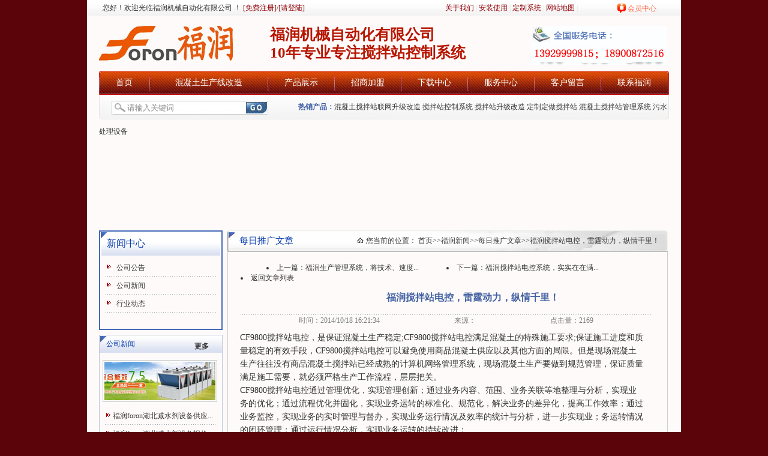

--- FILE ---
content_type: text/html; charset=utf-8
request_url: http://www.fsfurun.com/news/detail-50-438-.html
body_size: 5035
content:

<!DOCTYPE html PUBLIC "-//W3C//DTD XHTML 1.0 Transitional//EN" "http://www.w3.org/TR/xhtml1/DTD/xhtml1-transitional.dtd">
<html xmlns="http://www.w3.org/1999/xhtml">
<head>
    <meta http-equiv="Content-Type" content="text/html; charset=utf-8" />
    <title>
        福润搅拌站电控，雷霆动力，纵情千里！-每日推广文章-福润新闻-福润官网|减水剂设备|减水剂系统|减水剂全自动生产线系统|减水剂生产线|</title>
    <meta name="keywords" content="搅拌站电控,生产管理系统，搅拌站电控系统,铁路信息化拌合站管理系统,砼搅拌站控制系统" />
    <meta name="description" content="CF9800搅拌站电控，是保证混凝土生产稳定;CF9800搅拌站电控满足混凝土的特殊施工要求;保证施工进度和质量稳定的有效手段，CF9800搅拌站电控可以避免使用商品混凝土供应以及其他方面的局限。但是现场混凝土生产往往没有商品混凝土搅拌站已经成熟的计算机网络管理系统，现场混凝土生产要做到规范管理，保证质量满足施工需要，就必须严格生产工作流程，层层把关。" />
    <link href="/templates/furun/css/style.css" rel="stylesheet" type="text/css" />
    <link href="/templates/furun/css/all.css" rel="stylesheet" type="text/css" />
        <script src="/JS/jquery-1.3.2.js" type="text/javascript"></script>
    <script src="/JS/search.js" type="text/javascript"></script>
</head>
<body oncontextmenu="return false" onselectstart="return false" ondragstart="return false" onbeforecopy="return false" oncopy=document.selection.empty() onselect=document.selection.empty()>
<div id="qb">
    <!---------------------------------------------------头部---------------------------------------------------------->
    <div id="header">
<div class="top">
<div class="top1">
<div class="top1u">您好！欢迎光临福润机械自动化有限公司 ！<a href="/user/users.html"> [免费注册]</a>/<a href="/user/users.html">[请登陆]</a> <span><a href="/about/about-1.html">关于我们</a> | <a href="/video/video-1.html">安装使用</a> | <a href="/about/about-2.html">定制系统</a> | <a href="/about/about-5.html">网站地图</a> |</span></div>
<div class="top1i"><img src="/templates/furun/images/index_05.jpg" alt="" /> <a href="/user/users.html">会员中心</a></div>
</div>
</div>
<div class="logo">
<div class="logo1"><img src="/templates/furun/images/index_10.jpg" alt="" /></div>
<div class="logo2"><strong>福润机械自动化有限公司</strong><br />
<strong>10年专业专注搅拌站控制系统</strong></div>
<div class="logo3"><img src="/templates/furun/images/index_14.jpg" alt="" /></div>
</div>
<div class="by">
<div class="menu">
<ul>
    <li class="menu01"><a href="/index.html">首页</a></li>
    <li class="menu02"><a href="/fangan/fangan---.html">混凝土生产线改造</a></li>
    <li><a href="/product/list---.html">产品展示</a></li>
    <li><a href="/join/join-6.html">招商加盟</a></li>
    <li><a href="/files/files--.html">下载中心</a></li>
    <li><a href="/server/service-7.html">服务中心</a></li>
    <li><a href="/mess/list-.html">客户留言</a></li>
    <li><a href="/about/about-3.html">联系福润</a></li>
</ul>
</div>
<div class="so"><input type="text" value="请输入关键词" name="" class="text" id="txtSearch" /><span class="span"><input type="button" name="" class="button" id="btnSearch" /><span class="span"><strong>热销产品：</strong><script language="javascript" src="/api/TagsApp.ashx?isType=2&langId=1&isRe=1&top=8"></script></span></span></div>
</div>
</div>
<p>&nbsp;</p>
    <!---------------------------------------------------广告---------------------------------------------------------->
    <div id="banner3">
        <script src="/JS/banner_TopAd.js" type="text/javascript"></script></div>
    <!---------------------------------------------------内容区---------------------------------------------------------->
    <div id="newspage">
        <div class="news1">
            <div class="news1_list">
                <div class="news1_list1">
                    <span>新闻中心</span></div>
                <div class="news1_list2">
                     <ul>
                        <li class="li04"><a href="/news/list-2--.html">公司公告</a></li>
                        <li class="li04"><a href="/news/list-3--.html">公司新闻</a></li>
                        <li class="li04"><a href="/news/list-4--.html">行业动态</a></li>
                    </ul>
                </div>
            </div>
            <div class="newspage_top">
                <div class="newspage_top1">
                    <div class="newspage_top1i">
                        公司新闻</div>
                    <div class="newspage_top1v">
                        <a href="/news/list-3--.html"><strong>
                            更多</strong></a></div>
                </div>
                <div class="newspage_top2">
                    <img src="/templates/furun/images/index_37.jpg" />
                    <ul>
                         <li><a href="/news/detail-3-52901-.html">福润foron湖北减水剂设备供应...</a></li> <li><a href="/news/detail-3-52900-.html">福润foron湖北减水剂设备报价...</a></li> <li><a href="/news/detail-3-52880-.html">福润foron广东减水剂生产线控...</a></li> <li><a href="/news/detail-3-52874-.html">福润foron减水剂自动化生产控...</a></li> <li><a href="/news/detail-3-52853-.html">福润foron荆州生产减水剂设备...</a></li> <li><a href="/news/detail-3-52848-.html">福润foron聚羧酸生产设备，踏...</a></li> <li><a href="/news/detail-3-52838-.html">福润foron混凝土外加剂的复配...</a></li> <li><a href="/news/detail-3-52826-.html">福润foron咸宁减水剂集中配料...</a></li> <li><a href="/news/detail-3-52711-.html">foron减水剂配料系统，与世界...</a></li> 
                    </ul>
                </div>
            </div>
        </div>
        <div class="newspage2">
            <div class="newspage2_top">
                <span class="span2">每日推广文章</span><span class="span3">您当前的位置：
                <!--<a href="index.html">首页</a>_<a href="news.html">新闻中心</a>_<a href="news.html">公司新闻</a>-->
                <a href="/index.html" title="HOME">首页</a>&gt;&gt;<a href="/news/list-1--.html" title="福润新闻">福润新闻</a>&gt;&gt;<a href="/news/list-50--.html"  title="每日推广文章">每日推广文章</a>&gt;&gt;福润搅拌站电控，雷霆动力，纵情千里！
                 </span></div>
            <div class="newspage2_text">
                <div class="newspage2_text1">
                <div class="preandnext"><li class='nextn'>上一篇：<a href="/news/detail-50-439-.html" title="福润生产管理系统，将技术、速度和豪华融为一体">福润生产管理系统，将技术、速度...</a></li><li class='lastn'>下一篇：<a href="/news/detail-50-437-.html" title="福润搅拌站电控系统，实实在在满足您！">福润搅拌站电控系统，实实在在满...</a></li><li class='nextw'><a href="/news/list-50--.html" >返回文章列表</a></li></div>
                    <strong>福润搅拌站电控，雷霆动力，纵情千里！</strong><br />
                    <span>时间：2014/10/18 16:21:34</span> <span>来源：</span> <span class="span4">点击量：2169</span></div>
                <div class="newspage2_text2">
                     <p>CF9800搅拌站电控，是保证混凝土生产稳定;CF9800搅拌站电控满足混凝土的特殊施工要求;保证施工进度和质量稳定的有效手段，CF9800搅拌站电控可以避免使用商品混凝土供应以及其他方面的局限。但是现场混凝土生产往往没有商品混凝土搅拌站已经成熟的计算机网络管理系统，现场混凝土生产要做到规范管理，保证质量满足施工需要，就必须严格生产工作流程，层层把关。</p>
<p>CF9800搅拌站电控通过管理优化，实现管理创新；通过业务内容、范围、业务关联等地整理与分析，实现业务的优化；通过流程优化并固化，实现业务运转的标准化、规范化，解决业务的差异化，提高工作效率；通过业务监控，实现业务的实时管理与督办，实现业务运行情况及效率的统计与分析，进一步实现业；务运转情况的闭环管理；通过运行情况分析，实现业务运转的持续改进；</p>
<p>CF9800搅拌站电控系统落差自动补偿，动态逐次逼近，脉冲精称方法保证配料精度和混凝土质量。 <br />
自动化程度高： <br />
CF9800搅拌站电控系统可对配料、称量、上料、供水、搅拌出料等工序实现自动化控制。同时还具有手动控制供自由选择。 <br />
精确的计量性能： <br />
不论是骨料、粉料和掺和料还是水的称量，均采用高精度的传感器，各称单独（累计）称量完全能保证准确的计量，且工作性能稳定。</p>
<p>&nbsp;&nbsp;&nbsp; 福润科技，为您定制！<br />
&nbsp;联系我吧：冼小姐：13686568431</p>
<p><br />
&nbsp;&nbsp; 　　&nbsp;&nbsp; <br />
2014.10.18xcj<br />
联系电话：13686568431</p>
                     <div class="preandnext"><li class='nextn'>上一篇：<a href="/news/detail-50-439-.html" title="福润生产管理系统，将技术、速度和豪华融为一体">福润生产管理系统，将技术、速度...</a></li><li class='lastn'>下一篇：<a href="/news/detail-50-437-.html" title="福润搅拌站电控系统，实实在在满足您！">福润搅拌站电控系统，实实在在满...</a></li><li class='nextw'><a href="/news/list-50--.html" >返回文章列表</a></li></div>
                     <div id="rele">
            <p>混凝土生产线改造相关文章↓</p>
            <ul>
            <li><a href="/news/detail-50-497-.html">混凝土配料控制器, 行业的领导者。</a></li><li><a href="/news/detail-50-247-.html">福润科技混凝土搅拌控制系统,以科技报国，以民族昌盛炎己任</a></li><li><a href="/news/detail-50-246-.html">福润科技混凝土生产系统,煮酒论英雄，福润赢天下</a></li><li><a href="/news/detail-50-244-.html">福润科技混凝土搅拌系统</a></li><li><a href="/news/detail-50-243-.html">福润科技混凝土生产管理系统，中文汉显，精密精准</a></li>
            </ul>
        </div>
                </div>
            </div>
            <div class="clear">
            </div>
        </div>
        <div class="clear"></div>
    </div>
    <!---------------------------------------------------底部---------------------------------------------------------->
    <div class="footer_z">
<div class="footer_m"><a href="/index.html">首页 </a>　|　<a href="/fangan/fangan---.html">混凝土生产线改造</a>　|　<a href="/product/list---.html">产品展示</a>　|　<a href="/join/join-6.html">招商加盟</a>　|　<a href="/files/files--.html">下载中心　</a>|　<a href="/server/service-7.html">服务中心</a>　|　<a href="/mess/list-.html">客户留言</a>　|　<a href="/about/about-3.html">联系福润</a></div>
<p style="text-align: center">&nbsp;</p>
<p style="text-align: center"><span style="font-size: larger;"><strong>十年专注减水剂生产设备、混凝土搅拌站生产制造，管理、控制技术&nbsp;</strong></span></p>
<p style="text-align: center"><span style="font-size: 14.4px;"><b>企业经营许可证：<a href="https://beian.miit.gov.cn/">粤ICP备11029372号</a></b></span></p>
<p style="text-align: center"><span style="font-size: larger;"><strong>Copyright 2011-2012 foron.cn All Rights Reserved</strong></span><span style="font-size: larger;"><strong><br />
</strong></span></p>
<p style="text-align: center"><span style="font-size: larger;"><strong>业务咨询电话：13929999815,15919087015,18900872516</strong></span>&nbsp;</p>
</div>
    </div>
	
    <script language="JavaScript" src="http://code.54kefu.net/kefu/js/199/753999.js" type="text/javascript" charset="utf-8"></script> 
</body>
</html>


--- FILE ---
content_type: text/css
request_url: http://www.fsfurun.com/templates/furun/css/style.css
body_size: 12930
content:
@charset "utf-8";
/* CSS Document */

/* ------------------首 页------------------ */
#banner{ width:951px; height:315px; margin:9px auto 0px;}

#all{ width:950px; height:806px; margin:14px auto 0px; display:inherit;}
.allt{ width:206px; float:left;}

.all1_top{ width:204px; height:471px; border:1px solid #d5a4a6; }
.all1_top1{ width:204px; height:29px; background:url(../images/index_bg.jpg) no-repeat; }
.all1_top1i{ width:48px; height:29px; float:left;line-height:29px; margin-left:11px; display:inline;color:#910107;font-family:"微软雅黑"; }
.all1_top1v{ width:41px; height:29px; float:right; line-height:29px;   margin-right:3px;}
.all1_top2{ width:191px;  margin:5px 0 0 5px; line-height:36px;}
.all1_top2 ul{ width:191px;  margin-top:8px;}
.all1_top2 li{ background:url(../images/index_x.jpg) no-repeat bottom;}
.all1_top2 a{ background:url(../images/index_48.jpg) no-repeat 6px 2px; padding-left:17px;}

.all1_xia{ width:204px; height:324px; border:1px solid #d5a4a6; margin-top:7px; }
.all1_xia1{ width:204px; height:29px; background:url(../images/index_bg.jpg) no-repeat; }
.all1_xia1i{ width:48px; height:29px; float:left;line-height:29px; margin-left:11px; display:inline;color:#910107;font-family:"微软雅黑"; }
.all1_xia1v{ width:41px; height:29px; float:right; line-height:29px;   margin-right:3px;}
.all1_xia2{ width:191px;  margin:5px 0 0 5px; line-height:30px;}
.all1_xia2 ul{ width:191px;  margin-top:8px;}
.all1_xia2 li{ background:url(../images/index_x.jpg) no-repeat bottom;}
.all1_xia2 a{ background:url(../images/index_48.jpg) no-repeat 6px 2px; padding-left:17px;}






.all2_topz{ width:730px; height:800px; float:left; border:3px solid #910107; margin-left:8px;}
.all2_topz1{ width:730px; height:55px;}
.all2_topz2{ width:730px;  margin-top:8px;}
.all2_topz2 li{ width:324px; line-height:42px; text-align:center; font-size:14px; font-weight:bold; float:left; margin-left:28px; display:inline;}
.all2_topz2 .img01{ margin-right:0px;}




.b{ width:950px; margin:10px auto 0px; height:495px;}
.bz{ width:204px; height:494px; border:1px solid #d5a4a6; float:left; }
.bzt{ width:204px; height:29px; background:url(../images/index_bg.jpg) no-repeat; }
.bzt_1i{ width:48px; height:29px; float:left;line-height:29px; margin-left:11px; display:inline;color:#910107;font-family:"微软雅黑"; }
.bzt_1v{ width:41px; height:29px; float:right; line-height:29px;   margin-right:3px;}
.bzx{ width:191px;  margin:5px 0 0 5px; line-height:30px;}
.bzx ul{ width:191px;  margin-top:0px;}
.bzx li{ background:url(../images/index_x.jpg) no-repeat bottom;}
.bzx a{ background:url(../images/index_48.jpg) no-repeat 6px 2px; padding-left:17px;}

.be{ width:521px; float:left; margin-left:8px;}
.bes{ width:519px; height:379px; border:1px solid #d5a4a6;}
.bes_top{ width:519px; height:29px; background:url(../images/index_13.jpg) no-repeat; }
.bes_1i{ width:48px; height:29px; float:left;line-height:29px; margin-left:11px; display:inline;color:#910107;font-family:"微软雅黑"; }
.bes_1v{ width:41px; height:29px; float:right; line-height:29px;   margin-right:3px;}
.bes_xia{ margin:8px 0 0 9px;}
.bex{ width:519px; height:106px; border:1px solid #d5a4a6; margin-top:6px;}
.bex_top{ width:519px; height:29px; background:url(../images/index_13.jpg) no-repeat; }
.bex_1i{ width:48px; height:29px; float:left;line-height:29px; margin-left:11px; display:inline;color:#910107;font-family:"微软雅黑"; }
.bex_1v{ width:41px; height:29px; float:right; line-height:29px;   margin-right:3px;}
.bex_xia{}
.bex_xia li{ width:240px; float:left; line-height:30px;background:url(../images/index_17.jpg) no-repeat bottom; margin-left:13px;}
.bex_xia a{ background:url(../images/index_48.jpg) no-repeat 6px 2px; padding-left:17px;}

.bs{ width:204px; height:494px; border:1px solid #d5a4a6; float:left; margin-left:8px;}
.bst{ width:204px; height:29px; background:url(../images/index_bg.jpg) no-repeat; }
.bst_1i{ width:48px; height:29px; float:left;line-height:29px; margin-left:11px; display:inline;color:#910107;font-family:"微软雅黑"; }
.bst_1v{ width:41px; height:29px; float:right; line-height:29px;   margin-right:3px;}
.bsx{ width:193px;  margin:5px 0 0 7px; line-height:22px;}
.bsx ul{ width:191px;  margin-top:0px;}
.bsx li{ background:url(../images/index_x.jpg) no-repeat bottom;}
.bsx a{ background:url(../images/index_48.jpg) no-repeat 6px 2px; padding-left:17px;}










.c{ width:950px; height:346px; margin:8px auto 0px;}
.cz{ width:204px; height:344px; border:1px solid #d5a4a6;margin-top:0px; padding-top:0px; float:left;}
.czt{ width:204px; height:29px; background:url(../images/index_bg.jpg) no-repeat;color:#910107;}
.czt_1i{ width:48px; height:29px; float:left;line-height:29px; margin-left:11px; display:inline; font-family:"微软雅黑"; }
.czt_1v{ width:41px; height:11px; float:right; margin-top:10px; margin-right:5px;}
.czx{ width:196px;  margin:10px 0 0 8px; line-height:30px;}
.czx ul{ width:196px;}
.czx li{ height:67px; width:96px; background:url(../images/index_x.jpg) no-repeat left bottom; margin-bottom:9px; float:left;}
.czx img{ margin-right:9px;}



.cy{ width:733px; height:343px; border:1px solid #d5a4a6; margin-top:0px; float:left; margin-left:8px;}
.cyt{ width:733px; height:29px; background:url(../images/p_14.jpg) no-repeat;}
.cyt_1t{ width:50px; font-family:"微软雅黑"; color:#910107; height:29px; line-height:29px; margin-left:11px; float:left;}
.cyt_1m{ width:41px; height:11px; float:right; margin-top:10px; margin-right:12px; display:inline;}

.cyx{ width:733px; height:314px;}
.cyx li{ width:325px; height:126px; float:left; display:inline;}
.cyx .text1{ margin:14px 0 0 29px; float:left; width:325px; height:126px;}
.cyx .text2{ margin:14px 0 0 31px; float:left; width:325px; height:126px;}
.cyx .textt{ width:324px; height:32px; background:url(../images/index_x1.jpg) no-repeat bottom; line-height:32px; color:#a10007;}
.cyx .textt strong{ background:url(../images/index_48.jpg) no-repeat 0px 12px; padding-left:10px; float:left;}
.cyx .textt span a{ font-family:"宋体"; font-size:12px; font-weight:lighter; float:right; color:#aeaeae; margin-right:6px;}
.cyx .textb{ width:325px; height:89px; margin-top:11px;}
.cyx .textbz{ width:89px; height:89px; float:left;}
.cyx .textby{ width:226px; height:89px; float:left; margin-left:10px; line-height:21px;}
.cyx .textby strong{ color:#93080f;}

#banner1{width:950px; height:79px; margin:8px auto 0px;}

#zt{ width:942px; height:378px; border:3px solid #910107; margin:10px auto 0px;}
.zti{ width:942px; height:36px; margin-top:5px; margin-left:6px;}
.ztx{ width:927px; height:320px; background:url(../images/index_11.jpg) no-repeat; margin:12px auto 0px;}
.ztx1{ width:296px; height:302px; float:left; margin:16px 0 0 9px; border-right:1px solid #d7d7d7; display:inline;}
.ztx1s{ width:277px; height:22px; }
.ztx1s span{ width:185px; background:url(../images/index_117.jpg) no-repeat 3px 3px; font-family:"微软雅黑"; padding-left:18px; float:left;}
.ztx1s a{ font-family:"宋体"; font-weight:lighter; font-size:12px; float:right; margin-top:6px; margin-right:1px; color:#939393;}

.ztx1x{ line-height:30px; width:277px; height:277px;}
.ztx1x strong{ color:#93080f;}
.ztx1x li{ background:url(../images/index_15.jpg) no-repeat bottom;}
.ztx2{ width:297px; height:302px; float:left; margin:16px 0 0 16px; border-right:1px solid #d7d7d7; display:inline;}
.ztx3{ width:277px; height:302px; float:left; margin:16px 0 0 16px;\display:inline;}







/* ------------------产品展示------------------ */
#banner3{ width:949px; height:153px; margin:9px auto 0px;}

#products{ width:950px; height:1126px; margin:8px auto 0px; display:inherit;}
.products1{ width:206px; height:781px; float:left;}

.products1_list{ width:202px; height:416px; border:2px solid #4469b8;}
.products1_list1{ width:191px; height:40px; background:url(../images/products_01.jpg) no-repeat; font-size:16px; color:#0036aa; font-family:"微软雅黑"; padding-left:11px; line-height:40px;}
.products1_list2{ width:202px; height:369px; margin-top:5px;}
.li04{ line-height:30px;background:url(../images/index_x.jpg) no-repeat bottom; }
.li04 a{  background:url(../images/index_48.jpg) no-repeat 11px 2px; padding-left:27px;}
.li04 a:hover{ color:#4367b4; font-weight:bold;}
.dl1{line-height:24px; background:none;}
.dl1 a{ background:none; padding-left:0px; }
.dl1 strong{ color:#4367b4; margin-left:22px;}
.dl1 a:hover{ color:#4367b4; font-weight:normal;}

.products1_top{ width:204px; height:316px; border:1px solid #bec6d9; margin-top:8px;}
.products1_top1{ width:204px; height:29px; background:url(../images/index_27.jpg) no-repeat; font-family:"微软雅黑"; color:#0036aa;}
.products1_top1i{ width:48px; height:29px; float:left;line-height:29px; margin-left:11px; display:inline;}
.products1_top1v{ width:41px; height:11px; float:right; margin-top:10px; margin-right:5px;}
.products1_top2{ width:191px; height:274px; margin:12px 0 0 5px; line-height:30px;}
.products1_top2 ul{ width:191px; height:200px; margin-top:8px;}
.products1_top2 li{ background:url(../images/index_x.jpg) no-repeat bottom;}
.products1_top2 a{ background:url(../images/index_48.jpg) no-repeat 6px 2px; padding-left:17px;}

.products1_xia{ width:204px; height:367px; border:1px solid #bec6d9;margin-top:8px; padding-top:0px;}
.products1_xia1{ width:204px; height:29px; background:url(../images/index_27.jpg) no-repeat; font-family:"微软雅黑"; color:#0036aa;}
.products1_xia1i{ width:48px; height:29px; float:left;line-height:29px; margin-left:11px; display:inline;}
.products1_xia1v{ width:41px; height:11px; float:right; margin-top:10px; margin-right:5px;}
.products1_xia2{ width:196px; height:323px; margin:15px 0 0 8px; line-height:30px;}
.products1_xia2 ul{ width:196px; height:323px;}
.products1_xia2 li{ height:67px; width:196px; background:url(../images/index_x.jpg) no-repeat left bottom; margin-bottom:12px;}
.products1_xia2 img{ margin-right:9px;}

.products2{ width:734px; height:1124px; float:left; margin-left:8px;}
.products2_top{ width:734px; height:35px; background:url(../images/products_02.jpg) no-repeat; line-height:35px;}
.products2_top .span2{ font-family:"微软雅黑"; font-size:15px; color:#0036aa; float:left; margin-left:20px;}
.products2_top .span3{ float:right; margin-right:14px; background:url(../images/product_07.jpg) no-repeat 0px 12px; padding-left:15px;}

.products2_text{ width:732px; height:1087px; border:1px solid #cecece; }
.products2_text1{width:697px; height:1005px;}
.products2_text ul{ width:697px; height:174px;  margin-top:25px; margin-left:16px;}
.products2_text .li02{ width:362px; height:175px; float:left; display:inline; background:url(../images/pro01.jpg) no-repeat bottom; margin-bottom:26px;}
.products2_text .li03{ width:334px; height:175px; float:left; display:inline; background:url(../images/pro02.jpg) no-repeat bottom; margin-bottom:26px;}
.products2_text .li02_left{ width:149px; height:146px; float:left;}
.products2_text .li02_right{ width:175px; height:146px; float:left; margin-left:9px; line-height:20px;}
.products2_text .li02_right strong{ line-height:30px; color:#4764a0;}
.products2_text .li02_right span a{ float:right; margin-top:5px;}
.products2_text .li02_right .sp { float:left;}
.products2_text .li02_right .sp a{ float:left;}


.products2_page{ width:470px; height:30px !important; background:#f6f6f6; border:1px solid #d3d3d3;  margin-left:16px;padding-left:223px; } 
.products2_page1{ width:121px; height:30px; float:left; line-height:30px;font-size:14px;}
.products2_page2{ width:90px; height:18px; float:left; margin-top:6px; }
.products2_page2 a{}







/* ------------------产品展示内页------------------ */
#productspage{ width:948px; margin:8px auto 0px;}
.productspage_top{ width:948px; height:35px; background:url(../images/products_page_03.jpg) no-repeat; line-height:35px;}
.productspage_top .span2{ font-family:"微软雅黑"; font-size:15px; color:#0036aa; float:left; margin-left:20px;}
.productspage_top .span3{ float:right; margin-right:14px; background:url(../images/product_07.jpg) no-repeat 0px 12px; padding-left:15px;}
.productspage_text{ width:946px; border:1px solid #cecece;}
.productspage_texts{ width:911px; height:655px; margin:22px 0 0 18px;}
.productspage_textsz{ width:655px; height:655px; float:left;}
.productspage_textsy{ width:220px; height:655px; float:left; margin-left:36px; background:#e2e8f6;}
.productspage_textsy1{ width:28px; height:32px; margin:8px 0 0 101px;}
.productspage_textsy2{ width:183px; height:583px; margin-left:20px;}
.productspage_textsy2 li{margin-bottom:11px;}
.productspage_textsy3{ width:29px; height:29px; margin:0px 0 0 97px;}

.productspage_textx{ width:905px; margin-left:18px;}
.productspage_textxs{ width:901px; height:34px; background:url(../images/products_page_26.jpg) bottom no-repeat; line-height:34px; color:#4060a1; padding:0 0 0 4px;}
.productspage_textxx{ width:892px; line-height:22px; margin:9px 0 0 2px;}







/* ------------------典型客户------------------ */
#kehu{ width:950px; height:650px; margin:8px auto 0px; display:inherit;}
.kehu1{ width:206px; height:646px; float:left;}

.kehu1_list{ width:202px; height:273px; border:2px solid #4469b8;}
.kehu1_list1{ width:191px; height:40px; background:url(../images/products_01.jpg) no-repeat; font-size:16px; color:#0036aa; font-family:"微软雅黑"; padding-left:11px; line-height:40px;}
.kehu1_list2{ width:202px; height:228px; margin-top:5px;}
.kehu1_list2 .li04{ line-height:30px;background:url(../images/index_x.jpg) no-repeat bottom; }
.kehu1_list2 .li04 a{  background:url(../images/index_48.jpg) no-repeat 11px 2px; padding-left:27px;}
.kehu1_list2 .li04 a:hover{ color:#4367b4; font-weight:bold;}

.kehu1_top{ width:204px; height:358px; border:1px solid #bec6d9; margin-top:8px;}
.kehu1_top1{ width:204px; height:29px; background:url(../images/index_27.jpg) no-repeat; font-family:"微软雅黑"; color:#0036aa;}
.kehu1_top1i{ width:48px; height:29px; float:left;line-height:29px; margin-left:11px; display:inline;}
.kehu1_top1v{ width:41px; height:11px; float:right; margin-top:10px; margin-right:5px;}
.kehu1_top2{ width:191px; height:316px; margin:12px 0 0 5px; line-height:30px;}
.kehu1_top2 ul{ width:191px; height:237px; margin-top:8px;}
.kehu1_top2 li{ background:url(../images/index_x.jpg) no-repeat bottom;}
.kehu1_top2 a{ background:url(../images/index_48.jpg) no-repeat 6px 2px; padding-left:17px;}



.kehu2{ width:734px; height:645px; float:left; margin-left:8px;}
.kehu2_top{ width:734px; height:35px; background:url(../images/products_02.jpg) no-repeat; line-height:35px;}
.kehu2_top .span2{ font-family:"微软雅黑"; font-size:15px; color:#0036aa; float:left; margin-left:20px;}
.kehu2_top .span3{ float:right; margin-right:14px; background:url(../images/product_07.jpg) no-repeat 0px 12px; padding-left:15px;}

.kehu2_text{ width:732px; height:584px; border:1px solid #cecece; padding-top:25px; }
.kehu2_text1{width:697px; height:470px;}
.kehu2_text ul{ width:689px; background:url(../images/product_25.jpg) no-repeat bottom; margin-top:29px; margin-left:19px;}
.kehu2_text .li02{ width:310px;  float:left; display:inline;}
.kehu2_text .li02_left{ width:108px; float:left;}
.kehu2_text .li02_right{ width:193px;  float:left; margin-left:9px; line-height:17px; color:#7d7d7d;}
.kehu2_text .li02_right span{ line-height:22px; color:#333; font-family:"微软雅黑";}
.kehu2_text .li02_right a{ color:#0477bf;}

.kehu2_text .li03{ width:340px; float:left; display:inline; margin-left:36px;}
.kehu2_text .li03_left{ width:108px;  float:left;}
.kehu2_text .li03_right{ width:220px; float:left; margin-left:9px; line-height:17px; color:#7d7d7d;}
.kehu2_text .li03_right span{ line-height:22px; color:#333; font-family:"微软雅黑";}
.kehu2_text .li03_right a{ color:#0477bf;}

.kehu2_page{ width:470px; height:30px !important; background:#f6f6f6; border:1px solid #d3d3d3; margin-top:28px; margin-left:16px;padding-left:223px; } 
.kehu2_page1{ width:121px; height:30px; float:left; line-height:30px;font-size:14px;}
.kehu2_page2{ width:90px; height:18px; float:left; margin-top:6px; }





/* ------------------服务中心------------------ */

#service{ width:950px;  margin:8px auto 0px; display:inherit;}
.service1{ width:206px;  float:left;}

.service1_list{ width:202px; height:162px; border:2px solid #4469b8;}
.service1_list1{ width:191px; height:40px; background:url(../images/products_01.jpg) no-repeat; font-size:16px; color:#0036aa; font-family:"微软雅黑"; padding-left:11px; line-height:40px;}
.service1_list2{ width:202px; height:118px; margin-top:5px;}
.service1_list2 .li04{ line-height:30px;background:url(../images/index_x.jpg) no-repeat bottom; }
.service1_list2 .li04 a{  background:url(../images/index_48.jpg) no-repeat 11px 2px; padding-left:27px;}
.service1_list2 .li04 a:hover{ color:#4367b4; font-weight:bold;}

.service1_top{ width:204px; height:408px; border:1px solid #bec6d9; margin-top:8px;}
.service1_top1{ width:204px; height:29px; background:url(../images/index_27.jpg) no-repeat; font-family:"微软雅黑"; color:#0036aa;}
.service1_top1i{ width:48px; height:29px; float:left;line-height:29px; margin-left:11px; display:inline;}
.service1_top1v{ width:41px; height:11px; float:right; margin-top:10px; margin-right:5px;}
.service1_top2{ width:191px; height:364px; margin:12px 0 0 5px; line-height:30px;}
.service1_top2 ul{ width:191px; height:286px; margin-top:8px;}
.service1_top2 li{ background:url(../images/index_x.jpg) no-repeat bottom;}
.service1_top2 a{ background:url(../images/index_48.jpg) no-repeat 6px 2px; padding-left:17px;}

.service1_xia{ width:204px; height:367px; border:1px solid #bec6d9;margin-top:8px; padding-top:0px;}
.service1_xia1{ width:204px; height:29px; background:url(../images/index_27.jpg) no-repeat; font-family:"微软雅黑"; color:#0036aa;}
.service1_xia1i{ width:48px; height:29px; float:left;line-height:29px; margin-left:11px; display:inline;}
.service1_xia1v{ width:41px; height:11px; float:right; margin-top:10px; margin-right:5px;}
.service1_xia2{ width:196px; height:323px; margin:15px 0 0 8px; line-height:30px;}
.service1_xia2 ul{ width:196px; height:323px;}
.service1_xia2 li{ height:67px; width:97px; background:url(../images/index_x.jpg) no-repeat left bottom; margin-bottom:12px; float:left;}
.service1_xia2 img{ margin-right:9px;}

.service2{ width:734px; float:left; margin-left:8px;}

.service2_top{ width:734px; height:35px; background:url(../images/products_02.jpg) no-repeat; line-height:35px;}
.service2_top .span2{ font-family:"微软雅黑"; font-size:15px; color:#0036aa; float:left; margin-left:20px;}
.service2_top .span3{ float:right; margin-right:14px; background:url(../images/product_07.jpg) no-repeat 0px 12px; padding-left:15px;}

.service2_text{ width:732px;  border:1px solid #cecece; }
.service2_text p{width:677px; margin-left:24px; margin-top:30px; line-height:30px;}
.service2_text strong{ color:#ff8500;}


/* ------------------常见问题FAQ------------------ */
.servicefaq{ width:734px;  float:left; margin-left:8px;}
.servicefaq_top{ width:734px; height:35px; background:url(../images/products_02.jpg) no-repeat; line-height:35px;}
.servicefaq_top .span2{ font-family:"微软雅黑"; font-size:15px; color:#0036aa; float:left; margin-left:20px;}
.servicefaq_top .span3{ float:right; margin-right:14px; background:url(../images/product_07.jpg) no-repeat 0px 12px; padding-left:15px;}

.servicefaq_text{ width:732px;  border:1px solid #cecece;}
.servicefaq_text1{}

.servicefaq_text li{ width:708px; height:87px; border-bottom:1px solid #e1e1e1; margin:20px 0 0 15px;}
.servicefaq_text .p1{ width:675px; background:url(../images/faq_01.jpg) no-repeat 0px 0px; margin-bottom:8px; padding-left:20px;}
.servicefaq_text .p2{ width:675px; background:url(../images/faq_02.jpg) no-repeat 0px 5px; line-height:24px; padding-left:20px; color:#6c6c6c;}
.servicefaq_text .p2 a{ color:#6c6c6c;}

.servicefaq_page{ width:470px; height:30px !important; background:#f6f6f6; border:1px solid #d3d3d3; margin-top:13px; margin-left:16px;padding-left:223px; } 
.servicefaq_page1{ width:121px; height:30px; float:left; line-height:30px;font-size:14px;}
.servicefaq_page2{ width:90px; height:18px; float:left; margin-top:6px; }



/* ------------------常见问题FAQ内容页------------------ */
.servicefaqp{ width:734px;  float:left; margin-left:8px;}
.servicefaqp_top{ width:734px; height:35px; background:url(../images/products_02.jpg) no-repeat; line-height:35px;}
.servicefaqp_top .span2{ font-family:"微软雅黑"; font-size:15px; color:#0036aa; float:left; margin-left:20px;}
.servicefaqp_top .span3{ float:right; margin-right:14px; background:url(../images/product_07.jpg) no-repeat 0px 12px; padding-left:15px;}

.servicefaqp_text{ width:732px; border:1px solid #cecece;}

.servicefaqp_text li{ width:708px; height:87px;  margin:20px 0 0 15px;}
.servicefaqp_text .p1{ width:675px; background:url(../images/faq_01.jpg) no-repeat 0px 0px; margin-bottom:8px; padding-left:20px;}
.servicefaqp_text .p2{ width:675px; background:url(../images/faq_02.jpg) no-repeat 0px 11px; line-height:36px; padding-left:20px; color:#6c6c6c; font-size:14px;}



/* ------------------公司新闻------------------ */
#news{ width:950px; height:840px; margin:8px auto 0px; display:inherit;}
.news1{ width:206px; height:840px; float:left;}

.news1_list{ width:202px; height:162px; border:2px solid #4469b8;}
.news1_list1{ width:191px; height:40px; background:url(../images/products_01.jpg) no-repeat; font-size:16px; color:#0036aa; font-family:"微软雅黑"; padding-left:11px; line-height:40px;}
.news1_list2{ width:202px; height:118px; margin-top:5px;}
.news1_list2 .li04{ line-height:30px;background:url(../images/index_x.jpg) no-repeat bottom; }
.news1_list2 .li04 a{  background:url(../images/index_48.jpg) no-repeat 11px 2px; padding-left:27px;}
.news1_list2 .li04 a:hover{ color:#4367b4; font-weight:bold;}

.news1_top{ width:204px; height:245px; border:1px solid #bec6d9; margin-top:8px;}
.news1_top1{ width:204px; height:29px; background:url(../images/index_27.jpg) no-repeat; font-family:"微软雅黑"; color:#0036aa;}
.news1_top1i{ width:48px; height:29px; float:left;line-height:29px; margin-left:11px; display:inline;}
.news1_top1v{ width:41px; height:11px; float:right; margin-top:10px; margin-right:5px;}
.news1_top2{ width:191px; height:204px; margin:12px 0 0 5px; line-height:24px;}



.news1_xia{ width:204px; height:407px; border:1px solid #bec6d9;margin-top:8px; padding-top:0px;}
.news1_xia1{ width:204px; height:29px; background:url(../images/index_27.jpg) no-repeat; font-family:"微软雅黑"; color:#0036aa;}
.news1_xia1i{ width:48px; height:29px; float:left;line-height:29px; margin-left:11px; display:inline;}
.news1_xia1v{ width:41px; height:11px; float:right; margin-top:10px; margin-right:5px;}
.news1_xia2{ width:196px; height:318px; margin:2px 0 0 8px; line-height:22px;}
.news1_xia2 p{ font-family:"微软雅黑";  font-size:14px; color:#15377e; line-height:22px;}
.news1_xia2 ul{ width:196px; height:318px;}
.news1_xia2 li{  width:187px; background:url(../images/index_x.jpg) no-repeat left bottom; padding-bottom:6px; padding-top:5px; line-height:24px;}
.news1_xia2 span{ background:url(../images/index_48.jpg) no-repeat 0px 2px; padding-left:13px; }
.news1_xia2 .span6{ color:#ff6600;}
.news1_xia2 img{ margin-right:9px;}

.news2{ width:734px; height:840px; float:left; margin-left:8px;}
.news2_top{ width:734px; height:35px; background:url(../images/products_02.jpg) no-repeat; line-height:35px;}
.news2_top .span2{ font-family:"微软雅黑"; font-size:15px; color:#0036aa; float:left; margin-left:20px;}
.news2_top .span3{ float:right; margin-right:14px; background:url(../images/product_07.jpg) no-repeat 0px 12px; padding-left:15px;}

.news2_text{ width:732px; height:801px; border:1px solid #cecece; }
.news2_text1{ width:695px; height:684px; margin-top:28px;}
.news2_text li{width:695px; margin-left:18px; line-height:36px; background:url(../images/news_xian.jpg) no-repeat bottom;}
.news2_text a{ background:url(../images/index_48.jpg) no-repeat 6px 2px; padding-left:20px;}
.news2_text span{ float:right; color:#787878; margin-right:4px;}
.page a { padding-left:0px; background:none repeat scroll 0 0 transparent; }
.page span { float:left; color:#787878; margin-right:4px;}
.page .current { font-size:16px; }
.page { line-height:30px;}

.news_page{ width:470px; height:30px !important; background:#f6f6f6; border:1px solid #d3d3d3; margin-top:23px; margin-left:16px;padding-left:223px; } 
.news_page1{ width:121px; height:30px; float:left; line-height:30px;font-size:14px;}
.news_page2{ width:90px; height:18px; float:left; margin-top:6px; }
.news_page2 a{ background:none; padding:0px;}





/* ------------------公司新闻内容页------------------ */
#newspage{ width:950px;margin:8px auto 0px; display:inherit;}
.newspage_top{ width:204px; height:408px; border:1px solid #bec6d9; margin-top:8px;}
.newspage_top1{ width:204px; height:29px; background:url(../images/index_27.jpg) no-repeat; font-family:"微软雅黑"; color:#0036aa;}
.newspage_top1i{ width:48px; height:29px; float:left;line-height:29px; margin-left:11px; display:inline;}
.newspage_top1v{ width:41px; height:11px; float:right; margin-top:10px; margin-right:5px;}
.newspage_top2{ width:191px; height:364px; margin:12px 0 0 5px; line-height:30px;}
.newspage_top2 ul{ width:191px; height:286px; margin-top:8px;}
.newspage_top2 li{ background:url(../images/index_x.jpg) no-repeat bottom;}
.newspage_top2 a{ background:url(../images/index_48.jpg) no-repeat 6px 2px; padding-left:17px;}

.newspage2{ width:734px; float:left; margin-left:8px;}
.newspage2_top{ width:734px; height:35px; background:url(../images/products_02.jpg) no-repeat; line-height:35px;}
.newspage2_top .span2{ font-family:"微软雅黑"; font-size:15px; color:#0036aa; float:left; margin-left:20px;}
.newspage2_top .span3{ float:right; margin-right:14px; background:url(../images/product_07.jpg) no-repeat 0px 12px; padding-left:15px;}

.newspage2_text{ width:732px; border:1px solid #cecece; }
.newspage2_text1{ text-align:center; width:684px; height:87px; background:url(../images/news_02.jpg) no-repeat bottom; margin-left:21px;}
.newspage2_text1 strong{ color:#4060a1; font-size:16px; line-height:60px;}
.newspage2_text1 span{ color:#7d7d7d; margin-right:121px; margin-bottom:10px;}
.newspage2_text1 .span4{ margin-right:0px;}
.newspage2_text2{ line-height:22px; font-size:14px;width:672px; margin-left:20px; margin-top:27px;}
#rele li{ width:290px; line-height:24px; border-bottom:1px dotted #b5b5b5; background:url(../images/1.jpg) no-repeat 4px 9px; font-size:12px; padding-left:16px; }
#rele p{margin-bottom:3px;color:#ae3500;text-decoration: underline;}
.newspage2_text2 span{ color:#405f9f;}







/* ------------------工程案例------------------ */

#case{ width:950px; height:837px; margin:8px auto 0px; display:inherit;}
.case1{ width:206px; height:648px; float:left;}

.case1_list{ width:202px; height:252px; border:2px solid #4469b8;}
.case1_list1{ width:191px; height:40px; background:url(../images/products_01.jpg) no-repeat; font-size:16px; color:#0036aa; font-family:"微软雅黑"; padding-left:11px; line-height:40px;}
.case1_list2{ width:202px; height:207px; margin-top:5px;}
.case1_list2 .li04{ line-height:30px;background:url(../images/index_x.jpg) no-repeat bottom; }
.case1_list2 .li04 a{  background:url(../images/index_48.jpg) no-repeat 11px 2px; padding-left:27px;}
.case1_list2 .li04 a:hover{ color:#4367b4; font-weight:bold;}


.case1_xia{ width:204px; height:381px; border:1px solid #bec6d9;margin-top:8px; padding-top:0px;}
.case1_xia1{ width:204px; height:29px; background:url(../images/index_27.jpg) no-repeat; font-family:"微软雅黑"; color:#0036aa;}
.case1_xia1i{ width:48px; height:29px; float:left;line-height:29px; margin-left:11px; display:inline;}
.case1_xia1v{ width:41px; height:11px; float:right; margin-top:10px; margin-right:5px;}
.case1_xia2{ width:196px; height:338px; margin:15px 0 0 8px; line-height:30px;}
.case1_xia2 ul{ width:196px; height:338px;}
.case1_xia2 li{ height:67px; width:97px; background:url(../images/c_xian1.jpg) no-repeat left bottom; margin-bottom:12px; float:left;}
.case1_xia2 .li_case{ height:67px; width:88px; background:url(../images/c_xian2.jpg) no-repeat left bottom; margin-bottom:12px; float:left;}
.case1_xia2 img{ }

.case2{ width:734px; height:837px; float:left; margin-left:8px;}
.case2_top{ width:734px; height:35px; background:url(../images/products_02.jpg) no-repeat; line-height:35px;}
.case2_top .span2{ font-family:"微软雅黑"; font-size:15px; color:#0036aa; float:left; margin-left:20px;}
.case2_top .span3{ float:right; margin-right:14px; background:url(../images/product_07.jpg) no-repeat 0px 12px; padding-left:15px;}

.case2_text{ width:732px; height:800px; border:1px solid #cecece; }
.case2_text1{ width:709px; margin-left:22px; height:738px;}
.case2_text1 li{ width:323px; height:354px; background:url(../images/case_bg01.jpg) no-repeat; float:left; margin-right:21px; margin-top:15px;}
.case2_text1 .caseli01{ width:291px; height:291px; margin:15px 0 0 16px;}
.case2_text1 .caseli02{ width:291px; height:30px; margin:8px 0 0 16px; text-align:center; line-height:30px;}

.case2_page{ width:470px; height:30px !important; background:#f6f6f6; border:1px solid #d3d3d3; margin-top:13px; margin-left:18px;padding-left:223px; } 
.case2_page1{ width:121px; height:30px; float:left; line-height:30px;font-size:14px;}
.case2_page2{ width:90px; height:18px; float:left; margin-top:6px; }
.case2_page2 a{ background:none; padding:0px;}





/* ------------------工程案例内容页------------------ */
#casepage{ width:950px; margin:8px auto 0px; display:inherit;}

.casepage2{ width:734px; float:left; margin-left:8px;}
.casepage2_top{ width:734px; height:35px; background:url(../images/products_02.jpg) no-repeat; line-height:35px;}
.casepage2_top .span2{ font-family:"微软雅黑"; font-size:15px; color:#0036aa; float:left; margin-left:20px;}
.casepage2_top .span3{ float:right; margin-right:14px; background:url(../images/product_07.jpg) no-repeat 0px 12px; padding-left:15px;}

.casepage2_text{ width:732px; border:1px solid #cecece; }
.casepage2_text1{ text-align:center; width:684px; height:87px; background:url(../images/news_02.jpg) no-repeat bottom; margin-left:21px;}
.casepage2_text1 strong{ color:#4060a1; font-size:16px; line-height:60px;}
.casepage2_text1 span{ color:#7d7d7d; margin-right:121px; margin-bottom:10px;}
.casepage2_text1 .span4{ margin-right:0px;}
.casepage2_text2{ line-height:22px; font-size:14px;width:672px; margin-left:20px; margin-top:27px;}
.casepage2_text2 p{ margin-bottom:30px;}
.casepage2_text2 span{ color:#405f9f;}



/* ------------------解决方案------------------ */

#fa{ width:949px; height:598px; margin:8px auto 0px; display:inherit;}

.fa_top{ width:949px; height:35px; background:url(../images/fa_03.jpg) no-repeat; line-height:35px;}
.fa_top .span2{ font-family:"微软雅黑"; font-size:15px; color:#0036aa; float:left; margin-left:20px;}
.fa_top .span3{ float:right; margin-right:14px; background:url(../images/product_07.jpg) no-repeat 0px 12px; padding-left:15px;}

.fa_text{ width:947px; height:561px; border:1px solid #cecece;}
.fa_text1{ width:913px; margin-left:32px; margin-top:32px; height:463px;}
.fa_text1 li{ width:421px; height:134px; float:left; margin-right:35px; margin-bottom:20px; display:inline}
.fa_text1 .p3{ width:421px; height:23px; background:url(../images/fa_07.jpg) no-repeat bottom;}
.fa_text1 .p3 strong{ color:#3f67bf; background:url(../images/index_48.jpg) no-repeat 2px 2px; padding-left:18px; float:left;}
.fa_text1 .p3 span a{ float:right; margin-right:5px; font-family:Arial, Helvetica, sans-serif; font-size:10px; color:#aeaeae;}
.fa_text1 .p3 span a:hover{ color:#3f67bf;}
.fa_text1 .p4z{ width:89px; height:89px; float:left; margin-top:11px; margin-left:2px;}
.fa_text1 .p4y{ width:321px; height:83px; float:left; line-height:22px; margin-top:12px; margin-left:5px;}
.fa_text1 .p4y strong{ color:#4865a3;}

.fa2_page{ width:529px; height:30px !important; background:#f6f6f6; border:1px solid #d3d3d3; margin-left:37px; padding-left:341px; } 
.fa2_page1{ width:121px; height:30px; float:left; line-height:30px; font-size:14px;}
.fa2_page2{ width:90px; height:18px; float:left; margin-top:6px; }
.fa2_page2 a{ background:none; padding:0px;}

.fa_banner{ width:951px; height:198px;  margin:8px auto 0px;}





/* ------------------解决方案系列------------------ */
#faxilie{ width:950px; height:700px; margin:8px auto 0px; display:inherit;}
.faxilie1{ width:206px; height:648px; float:left;}

.faxilie1_list{ width:202px; border:2px solid #4469b8;}
.faxilie1_list1{ width:191px; height:40px; background:url(../images/products_01.jpg) no-repeat; font-size:16px; color:#0036aa; font-family:"微软雅黑"; padding-left:11px; line-height:40px;}
.faxilie1_list2{ width:202px; margin-top:5px;}
.faxilie1_list2 .li04{ line-height:30px;background:url(../images/index_x.jpg) no-repeat bottom; }
.faxilie1_list2 .li04 a{  background:url(../images/index_48.jpg) no-repeat 11px 2px; padding-left:27px;}
.faxilie1_list2 .li04 a:hover{ color:#4367b4; font-weight:bold;}


.faxilie1_xia{ width:204px; height:361px; border:1px solid #bec6d9;margin-top:8px; padding-top:0px;}
.faxilie1_xia1{ width:204px; height:29px; background:url(../images/index_27.jpg) no-repeat; font-family:"微软雅黑"; color:#0036aa;}
.faxilie1_xia1i{ width:48px; height:29px; float:left;line-height:29px; margin-left:11px; display:inline;}
.faxilie1_xia1v{ width:41px; height:11px; float:right; margin-top:10px; margin-right:5px;}
.faxilie1_xia2{ width:196px; height:338px; margin:15px 0 0 8px; line-height:30px;}
.faxilie1_xia2 ul{ width:196px; height:338px;}
.faxilie1_xia2 li{ height:67px; width:196px; background:url(../images/index_x.jpg) no-repeat left bottom; margin-bottom:12px;}
.faxilie1_xia2 img{ margin-right:9px;}

.faxilie2{ width:734px; height:648px; float:left; margin-left:8px;}
.faxilie2_top{ width:734px; height:35px; background:url(../images/products_02.jpg) no-repeat; line-height:35px;}
.faxilie2_top .span2{ font-family:"微软雅黑"; font-size:15px; color:#0036aa; float:left; margin-left:20px;}
.faxilie2_top .span3{ float:right; margin-right:14px; background:url(../images/product_07.jpg) no-repeat 0px 12px; padding-left:15px;}

.faxilie2_text{ width:732px; height:611px; border:1px solid #cecece; }
.faxilie2_text1{ width:695px; margin-left:18px; margin-top:25px;}
.faxilie2_text1 li{ width:691px; line-height:37px; background:url(../images/fang_xian.jpg) no-repeat bottom; }
.faxilie2_text1 span{ color:#787878; float:right; margin-right:47px;}
.faxilie2_text1 a{ background:url(../images/index_48.jpg) no-repeat 7px 2px; padding-left:26px;}


.faxilie2_page{ width:470px; height:30px !important; background:#f6f6f6; border:1px solid #d3d3d3; margin-top:16px; margin-left:17px;padding-left:223px; } 
.faxilie2_page1{ width:121px; height:30px; float:left; line-height:30px;font-size:14px;}
.faxilie2_page2{ width:90px; height:18px; float:left; margin-top:6px; }
.faxilie2_page2 a{ background:none; padding:0px;}




/* ------------------解决方案内容页------------------ */
#fapage{ width:949px;  margin:8px auto 0px; display:inherit;}

.fapage_top{ width:949px; height:35px; background:url(../images/fa_03.jpg) no-repeat; line-height:35px;}
.fapage_top .span2{ font-family:"微软雅黑"; font-size:15px; color:#0036aa; float:left; margin-left:20px;}
.fapage_top .span3{ float:right; margin-right:14px; background:url(../images/product_07.jpg) no-repeat 0px 12px; padding-left:15px;}

.fapage_text{ width:947px;  border:1px solid #cecece;}
.fapage_text .p5{ width:910px; height:31px; background:url(../images/fa_15.jpg) no-repeat bottom; font-size:16px; color:#4060a1; text-align:center; margin-left:17px; margin-top:32px;}
.fapage_text p{ line-height:22px; font-size:14px; margin-bottom:25px; margin-left:25px; width:895px;}
.fapage_text span{ color:#405f9f;}




/* ------------------联系我们------------------ */
#contact{ width:950px;  margin:8px auto 0px; display:inherit; height:1000px;}
.contact1{ width:206px; height:698px; float:left;}

.contact1_list{ width:202px; height:252px; border:2px solid #4469b8;}
.contact1_list1{ width:191px; height:40px; background:url(../images/products_01.jpg) no-repeat; font-size:16px; color:#0036aa; font-family:"微软雅黑"; padding-left:11px; line-height:40px;}
.contact1_list2{ width:202px; height:207px; margin-top:5px;}
.contact1_list2 .li04{ line-height:30px;background:url(../images/index_x.jpg) no-repeat bottom; }
.contact1_list2 .li04 a{  background:url(../images/index_48.jpg) no-repeat 11px 2px; padding-left:27px;}
.contact1_list2 .li04 a:hover{ color:#4367b4; font-weight:bold;}

.contact1_top{ width:204px; height:432px; border:1px solid #bec6d9; margin-top:8px;}
.contact1_top1{ width:204px; height:29px; background:url(../images/index_27.jpg) no-repeat; font-family:"微软雅黑"; color:#0036aa;}
.contact1_top1i{ width:48px; height:29px; float:left;line-height:29px; margin-left:11px; display:inline;}
.contact1_top1v{ width:41px; height:11px; float:right; margin-top:10px; margin-right:5px;}
.contact1_top2{ width:191px; height:390px; margin:12px 0 0 5px; line-height:30px;}
.contact1_top2 ul{ width:191px; height:312px; margin-top:8px;}
.contact1_top2 li{ background:url(../images/index_x.jpg) no-repeat bottom;}
.contact1_top2 a{ background:url(../images/index_48.jpg) no-repeat 6px 2px; padding-left:17px;}


.contact2{ width:734px;  float:left; margin-left:8px;}
.contact2_top{ width:734px; height:35px; background:url(../images/products_02.jpg) no-repeat; line-height:35px;}
.contact2_top .span2{ font-family:"微软雅黑"; font-size:15px; color:#0036aa; float:left; margin-left:20px;}
.contact2_top .span3{ float:right; margin-right:14px; background:url(../images/product_07.jpg) no-repeat 0px 12px; padding-left:15px;}
.contact2_text{ width:732px; border:1px solid #cecece; line-height:24px; }
.contact2_text .p6{ font-family:"微软雅黑"; font-size:16px; color:#15377e; margin:43px 0 14px 54px;}
.contact2_text span{ color:#ff6600;}
.contact2_text p{ margin:0 0 32px 56px;}




/* ------------------客户留言------------------ */
#feedbooks{ width:950px; height:582px; margin:8px auto 0px; display:inherit;}
.feedbooks1{ width:206px; height:582px; float:left;}

.feedbooks1_list{ width:202px; height:252px; border:2px solid #4469b8;}
.feedbooks1_list1{ width:191px; height:40px; background:url(../images/products_01.jpg) no-repeat; font-size:16px; color:#0036aa; font-family:"微软雅黑"; padding-left:11px; line-height:40px;}
.feedbooks1_list2{ width:202px; height:207px; margin-top:5px;}
.feedbooks1_list2 .li04{ line-height:30px;background:url(../images/index_x.jpg) no-repeat bottom; }
.feedbooks1_list2 .li04 a{  background:url(../images/index_48.jpg) no-repeat 11px 2px; padding-left:27px;}
.feedbooks1_list2 .li04 a:hover{ color:#4367b4; font-weight:bold;}

.feedbooks1_top{ width:204px; height:315px; border:1px solid #bec6d9; margin-top:8px;}
.feedbooks1_top1{ width:204px; height:29px; background:url(../images/index_27.jpg) no-repeat; font-family:"微软雅黑"; color:#0036aa;}
.feedbooks1_top1i{ width:48px; height:29px; float:left;line-height:29px; margin-left:11px; display:inline;}
.feedbooks1_top1v{ width:41px; height:11px; float:right; margin-top:10px; margin-right:5px;}
.feedbooks1_top2{ width:191px; height:262px; margin:24px 0 0 5px;}
.feedbooks1_top2 ul{ width:191px; height:262px;}
.feedbooks1_top2 li{ background:url(../images/index_x.jpg) no-repeat bottom; margin-bottom:16px; height:69px;}
.feedbooks1_top2 .p7{ background:url(../images/index_48.jpg) no-repeat 6px 2px; padding-left:17px; margin-bottom:7px;}
.feedbooks1_top2 .p8{ color:#6c6c6c; line-height:22px; margin-left:5px;}


.feedbooks2{ width:734px; height:582px; float:left; margin-left:8px;}
.feedbooks2_top{ width:734px; height:35px; background:url(../images/products_02.jpg) no-repeat; line-height:35px;}
.feedbooks2_top .span2{ font-family:"微软雅黑"; font-size:15px; color:#0036aa; float:left; margin-left:20px;}
.feedbooks2_top .span3{ float:right; margin-right:14px; background:url(../images/product_07.jpg) no-repeat 0px 12px; padding-left:15px;}
.feedbooks2_text{ width:732px; height:545px; border:1px solid #cecece; line-height:24px; }
.feedbooks2_text1{ width:652px; height:79px; border:1px solid #ccd3e2; background:#f9fbff; margin:44px 0 0 35px; }
.feedbooks2_text1 .fd1{ width:42px; height:79px; float:left; margin-left:99px; display:inline;}
.feedbooks2_text1 .fd2{  line-height:22px;margin:24px 0 0 27px; float:left;}
.feedbooks2_text1 .fd2 span{ color:#ff6600; }

.feedbooks2_text2{ width:641px; height:389px; margin:31px 0 0 48px;}
.feedbooks2_text2 label{ margin-bottom:9px; height:21px; width:641px;display:block;}
.feedbooks2_text2 input{ width:216px; height:19px; border:1px solid #b6b6b6; margin-left:33px; padding-left:3px; line-height:19px;}
.feedbooks2_text2 .input1{ width:316px; height:19px;}
.feedbooks2_text2 .input2{ width:151px; height:19px;}
.feedbooks2_text2 .red{ color:#f16000;}
.feedbooks2_text2 .txt{ color:#6c6c6c;}
.feedbooks2_text2 textarea{width:430px;height:96px;border:1px #b6b6b6 solid;vertical-align:top; margin-left:33px; }
.feedbooks2_text2 .labelv{ margin-top:14px; height:98px; width:641px;display:block;}
.feedbooks2_text2 .labeld{ margin-top:14px; height:21px; width:641px;display:block;}
.feedbooks2_text2 .an{ width:137px; height:26px; border:none; background:url(../images/feedbooks_03.jpg) no-repeat; font-size:14px; font-family:"微软雅黑"; color:#FFF; padding-bottom:5px; margin-left:15px; display:inline;margin-top:11px;}
.feedbooks2_text2 .an1{ margin-left:94px;width:137px; height:26px; border:none; background:url(../images/feedbooks_03.jpg) no-repeat; font-size:14px; font-family:"微软雅黑"; color:#FFF; padding-bottom:5px;  display:inline; margin-top:11px;}



/* ------------------客户留言内容页------------------ */
#feedbooksp{ width:950px; height:698px; margin:8px auto 0px; display:inherit;}
.feedbooksp1{ width:206px; height:698px; float:left;}

.feedbooksp1_list{ width:202px; height:252px; border:2px solid #4469b8;}
.feedbooksp1_list1{ width:191px; height:40px; background:url(../images/products_01.jpg) no-repeat; font-size:16px; color:#0036aa; font-family:"微软雅黑"; padding-left:11px; line-height:40px;}
.feedbooksp1_list2{ width:202px; height:207px; margin-top:5px;}
.feedbooksp1_list2 .li04{ line-height:30px;background:url(../images/index_x.jpg) no-repeat bottom; }
.feedbooksp1_list2 .li04 a{  background:url(../images/index_48.jpg) no-repeat 11px 2px; padding-left:27px;}
.feedbooksp1_list2 .li04 a:hover{ color:#4367b4; font-weight:bold;}

.feedbooksp1_xia{ width:204px; height:432px; border:1px solid #bec6d9;margin-top:8px; padding-top:0px;}
.feedbooksp1_xia1{ width:204px; height:29px; background:url(../images/index_27.jpg) no-repeat; font-family:"微软雅黑"; color:#0036aa;}
.feedbooksp1_xia1i{ width:48px; height:29px; float:left;line-height:29px; margin-left:11px; display:inline;}
.feedbooksp1_xia1v{ width:41px; height:11px; float:right; margin-top:10px; margin-right:5px;}
.feedbooksp1_xia2{ width:196px; height:318px; margin:10px 0 0 8px; line-height:22px;}
.feedbooksp1_xia2 p{ font-family:"微软雅黑";  font-size:14px; color:#15377e; line-height:37px;}
.feedbooksp1_xia2 ul{ width:196px; height:318px;}
.feedbooksp1_xia2 li{  width:187px; background:url(../images/index_x.jpg) no-repeat left bottom; padding-bottom:6px; padding-top:5px; line-height:24px;}
.feedbooksp1_xia2 span{ background:url(../images/index_48.jpg) no-repeat 0px 2px; padding-left:13px; }
.feedbooksp1_xia2 .span6{ color:#ff6600;}
.feedbooksp1_xia2 img{ margin-right:9px;}



.feedbooksp2{ width:734px; height:698px; float:left; margin-left:8px;}
.feedbooksp2_top{ width:734px; height:35px; background:url(../images/products_02.jpg) no-repeat; line-height:35px;}
.feedbooksp2_top .span2{ font-family:"微软雅黑"; font-size:15px; color:#0036aa; float:left; margin-left:20px;}
.feedbooksp2_top .span3{ float:right; margin-right:14px; background:url(../images/product_07.jpg) no-repeat 0px 12px; padding-left:15px;}
.feedbooksp2_text{ width:732px; height:661px; border:1px solid #cecece;  }
.feedbooksp2_text1{ width:724px; height:562px !important; }
.feedbooksp2_text1 li{ width:708px; margin:18px 0 0 16px; border-bottom:1px solid #e1e1e1; padding-bottom:18px; }
.feedbooksp2_text1 .fdheight{ margin-top:36px;}
.feedbooksp2_text1 p{}
.feedbooksp2_text1 .fd3{ background:url(../images/index_48.jpg) no-repeat 3px 2px; padding-left:20px;margin-bottom:10px; color:#333333;}
.feedbooksp2_text1 .fd4{ line-height:24px; color:#6c6c6c; width:673px; margin-left:20px; }

.feedbooksp2_page{ width:470px; height:30px !important; background:#f6f6f6; border:1px solid #d3d3d3; margin-top:13px; margin-left:16px;padding-left:223px; } 
.feedbooksp2_page1{ width:121px; height:30px; float:left; line-height:30px; font-size:14px;}
.feedbooksp2_page2{ width:90px; height:18px; float:left; margin-top:6px;  }
.feedbooksp2_page2 a{ background:none; padding:0px;}





/* ------------------下载中心------------------ */
#xiazai{ width:950px; height:800px; margin:8px auto 0px; display:inherit;}
.xiazai1{ width:206px; height:800px; float:left;}

.xiazai1_top{ width:204px; height:408px; border:1px solid #bec6d9;}
.xiazai1_top1{ width:204px; height:29px; background:url(../images/index_27.jpg) no-repeat; font-family:"微软雅黑"; color:#0036aa;}
.xiazai1_top1i{ width:48px; height:29px; float:left;line-height:29px; margin-left:11px; display:inline;}
.xiazai1_top1v{ width:41px; height:11px; float:right; margin-top:10px; margin-right:5px;}
.xiazai1_top2{ width:191px; height:364px; margin:12px 0 0 5px; line-height:30px;}
.xiazai1_top2 ul{ width:191px; height:286px; margin-top:8px;}
.xiazai1_top2 li{ background:url(../images/index_x.jpg) no-repeat bottom;}
.xiazai1_top2 a{ background:url(../images/index_48.jpg) no-repeat 6px 2px; padding-left:17px;}

.xiazai1_xia{ width:204px; height:380px; border:1px solid #bec6d9;margin-top:8px; padding-top:0px;}
.xiazai1_xia1{ width:204px; height:29px; background:url(../images/index_27.jpg) no-repeat; font-family:"微软雅黑"; color:#0036aa;}
.xiazai1_xia1i{ width:48px; height:29px; float:left;line-height:29px; margin-left:11px; display:inline;}
.xiazai1_xia1v{ width:41px; height:11px; float:right; margin-top:10px; margin-right:5px;}
.xiazai1_xia2{ width:196px; height:323px; margin:15px 0 0 8px; line-height:30px;}
.xiazai1_xia2 ul{ width:196px; height:323px;}
.xiazai1_xia2 li{ height:67px; width:196px; background:url(../images/index_x.jpg) no-repeat left bottom; margin-bottom:12px;}
.xiazai1_xia2 img{ margin-right:9px;}

.xiazai2{ width:734px; height:800px; float:left; margin-left:8px;}
.xiazai2_top{ width:734px; height:35px; background:url(../images/products_02.jpg) no-repeat; line-height:35px;}
.xiazai2_top .span2{ font-family:"微软雅黑"; font-size:15px; color:#0036aa; float:left; margin-left:20px;}
.xiazai2_top .span3{ float:right; margin-right:14px; background:url(../images/product_07.jpg) no-repeat 0px 12px; padding-left:15px;}

.xiazai2_text{ width:732px; height:763px; border:1px solid #cecece; }
.xiazai2_text1{ width:695px; height:648px; margin-top:28px;}
.xiazai2_text li{width:695px; margin-left:18px; line-height:36px; background:url(../images/news_xian.jpg) no-repeat bottom;}
.xiazai2_text a{ background:url(../images/index_48.jpg) no-repeat 6px 2px; padding-left:20px;}
.xiazai2_text span{ float:right; color:#787878; margin-right:4px; margin-top:12px;}

.xiazai_page{ width:470px; height:30px !important; background:#f6f6f6; border:1px solid #d3d3d3; margin-top:23px; margin-left:16px;padding-left:223px; } 
.xiazai_page1{ width:121px; height:30px; float:left; line-height:30px;font-size:14px;}
.xiazai_page2{ width:90px; height:18px; float:left; margin-top:6px; }
.xiazai_page2 a{ background:none; padding:0px;}




/* ------------------安装使用------------------ */

#video{ width:949px; height:651px; margin:8px auto 0px; display:inherit;}

.video_top{ width:949px; height:35px; background:url(../images/fa_03.jpg) no-repeat; line-height:35px;}
.video_top .span2{ font-family:"微软雅黑"; font-size:15px; color:#0036aa; float:left; margin-left:20px;}
.video_top .span3{ float:right; margin-right:14px; background:url(../images/product_07.jpg) no-repeat 0px 12px; padding-left:15px;}

.video_text{ width:947px; height:614px; border:1px solid #cecece;}
.video_text1{ width:890px; height:493px; margin:0 0 0 31px;}
.video_text1 ul{ width:890px; height:233px; background:url(../images/video_xian.jpg) no-repeat bottom; margin-top:27px;}
.video_text1 li{ float:left; margin-right:74px;}
.video_text1 .vd1{ margin-right:0px;}
.video_text1 p{ width:245px; height:26px; border:1px solid #cbcbcb; text-align:center; line-height:26px;}


.video2_page{ width:529px; height:30px !important; background:#f6f6f6; border:1px solid #d3d3d3; margin-left:37px; padding-left:341px; margin-top:22px; } 
.video2_page1{ width:121px; height:30px; float:left; line-height:30px; font-size:14px;}
.video2_page2{ width:90px; height:18px; float:left; margin-top:6px; }
.video2_page2 a{ background:none; padding:0px;}



/* ------------------安装使用内容页------------------ */

#videopage{ width:949px; height:809px; margin:8px auto 0px; display:inherit;}

.videopage_top{ width:949px; height:35px; background:url(../images/fa_03.jpg) no-repeat; line-height:35px;}
.videopage_top .span2{ font-family:"微软雅黑"; font-size:15px; color:#0036aa; float:left; margin-left:20px;}
.videopage_top .span3{ float:right; margin-right:14px; background:url(../images/product_07.jpg) no-repeat 0px 12px; padding-left:15px;}

.videopage_text{ width:947px; height:772px; border:1px solid #cecece;}
.videopage_text1{ width:912px; height:493px; margin:0 0 0 17px; height:772px; background:url(../images/video_01.jpg) repeat-x;}
.videopage_text1 .img02{ width:540px; height:400px; margin:68px 0 0 174px;}
.videopage_text1 .title01{ width:538px; height:25px; color:#446abb; font-weight:bold; text-align:center; background:url(../images/video_03.jpg) no-repeat bottom; margin:29px 0 0 174px;}
.videopage_text1 .text03{ line-height:22px;width:540px; margin:14px 0 0 174px;}



/* ------------------注册登录------------------ */

#denglu{ width:949px; height:463px; margin:8px auto 0px; display:inherit;}

.denglu_top{ width:949px; height:35px; background:url(../images/fa_03.jpg) no-repeat; line-height:35px;}
.denglu_top .span2{ font-family:"微软雅黑"; font-size:15px; color:#0036aa; float:left; margin-left:20px;}
.denglu_top .span3{ float:right; margin-right:14px; background:url(../images/product_07.jpg) no-repeat 0px 12px; padding-left:15px;}

.denglu_text{ width:947px; height:425px; border:1px solid #cecece;}
.denglu_text1{ width:737px; height:213px; margin:56px 0 0 95px; background:url(../images/denglu_bg.jpg) no-repeat; padding-top:98px; }
.denglu_text1d{ width:291px; height:207px; margin:0px 0 0 55px; float:left;display:inline;}
.denglu_text1d label{ width:271px; height:26px;display:block; margin-bottom:9px; font-size:14px;}
.denglu_text1d input{ width:162px; height:26px; background:url(../images/denglu_03.jpg) no-repeat; line-height:26px; margin-left:12px;}
.denglu_text1d .dl_input{width:64px; height:27px; background:url(../images/denglu_04.jpg) no-repeat; line-height:27px; margin-left:12px;}
.denglu_text1d .dl_input1{ border:none; background:none; width:13px; height:13px;  margin-left:65px;}
.denglu_text1d .dl_an{ background:url(../images/denglu_02.jpg) no-repeat; width:100px; height:51px; float:left; margin-left:61px; }
.denglu_text1d a{ text-decoration:underline; width:60px; height:20px; float:left; margin:12px 0 0 15px; font-size:12px;}
.denglu_text1d a:hover{text-decoration:underline; color:#FF6600;}

.denglu_text1z{ width:340px; height:207px; margin:0px 0 0 32px; float:left; display:inline;}
.denglu_text1z label{ width:271px; height:26px;display:block; margin-bottom:9px; font-size:14px;}
.denglu_text1z input{ width:162px; height:26px; background:url(../images/denglu_03.jpg) no-repeat; line-height:26px; margin-left:12px;}
.denglu_text1z .dl_input{width:64px; height:27px; background:url(../images/denglu_04.jpg) no-repeat; line-height:27px; margin-left:12px;}
.denglu_text1z .dl_input1{ border:none; background:none; width:13px; height:13px;  margin-left:65px; }
.denglu_text1z .dl_an{ background:url(../images/denglu_06.jpg) no-repeat; width:100px; height:51px; float:left; margin-left:82px;margin-top:5px;}
.denglu_text1z a{ text-decoration:underline; width:60px; height:20px; float:left; margin:12px 0 0 15px; font-size:12px;}
.denglu_text1z a:hover{text-decoration:underline; color:#FF6600;}



/* ------------------专题中心------------------ */

#zhuanti{ width:949px; height:771px; margin:8px auto 0px; display:inherit;}

.zhuanti_top{ width:949px; height:35px; background:url(../images/fa_03.jpg) no-repeat; line-height:35px;}
.zhuanti_top .span2{ font-family:"微软雅黑"; font-size:15px; color:#0036aa; float:left; margin-left:20px;}
.zhuanti_top .span3{ float:right; margin-right:14px; background:url(../images/product_07.jpg) no-repeat 0px 12px; padding-left:15px;}

.zhuanti_text{ width:947px; height:734px; border:1px solid #cecece;}
.zhuanti_text1{ width:922px; height:658px; margin:20px 0 0 12px;}
.zhuanti_text1 .ztall{ width:294px; height:310px; border:1px solid #c9c9c9; float:left; margin:0 16px 15px 0; display:inline;}
.zhuanti_text1 .zt2all{ width:294px; height:310px; border:1px solid #c9c9c9; float:left; margin:0 0px 15px 0;}
.zhuanti_text1 .zt_01{ width:266px; height:27px; border-bottom:1px solid #c9c9c9; font-family:"微软雅黑"; background:url(../images/index_115.jpg) no-repeat 9px 8px; line-height:28px; padding-left:28px;}
.zhuanti_text1 span{ font-size:10px; font-family:Arial, Helvetica, sans-serif;float:right; margin-right:18px;}
.zhuanti_text1 .zt_01 a{ color:#939393;}
.zhuanti_text1 .zt_02{ margin:7px 0 0 8px;}
.zhuanti_text1 .ztul01{ margin:6px 0 0 8px;}
.zhuanti_text1 .ztxian{ line-height:29px; background:url(../images/zt_04.jpg) no-repeat left bottom;}
.zhuanti_text1 .ztxian strong{ color:#4865a3;}

.zhuanti2_page{ width:574px; height:30px !important; background:#f6f6f6; border:1px solid #d3d3d3; margin-left:12px; padding-left:346px; } 
.zhuanti2_page1{ width:121px; height:30px; float:left; line-height:30px; font-size:14px;}
.zhuanti2_page2{ width:90px; height:18px; float:left; margin-top:6px; }
.zhuanti2_page2 a{ background:none; padding:0px;}



/* ------------------专题中心列表页------------------ */
#ztlist{ width:950px; margin:8px auto 0px; display:inherit; height:649px;}
.ztlist1{ width:206px; height:649px;  float:left;}

.ztlist1_list{ width:202px; height:320px; border:2px solid #4469b8;}
.ztlist1_list1{ width:191px; height:40px; background:url(../images/products_01.jpg) no-repeat; font-size:16px; color:#0036aa; font-family:"微软雅黑"; padding-left:11px; line-height:40px;}
.ztlist1_list2{ width:202px; height:118px; margin-top:5px;}
.ztlist1_list2 .li04{ line-height:30px;background:url(../images/index_x.jpg) no-repeat bottom; }
.ztlist1_list2 .li04 a{  background:url(../images/index_48.jpg) no-repeat 11px 2px; padding-left:27px;}
.ztlist1_list2 .li04 a:hover{ color:#4367b4; font-weight:bold;}

.ztlist1_top{ width:204px; height:316px; border:1px solid #bec6d9; margin-top:8px;}
.ztlist1_top1{ width:204px; height:29px; background:url(../images/index_27.jpg) no-repeat; font-family:"微软雅黑"; color:#0036aa;}
.ztlist1_top1i{ width:48px; height:29px; float:left;line-height:29px; margin-left:11px; display:inline;}
.ztlist1_top1v{ width:41px; height:11px; float:right; margin-top:10px; margin-right:5px;}
.ztlist1_top2{ width:191px; height:274px; margin:12px 0 0 5px; line-height:30px;}
.ztlist1_top2 ul{ width:191px; margin-top:8px;}
.ztlist1_top2 li{ background:url(../images/index_x.jpg) no-repeat bottom;}
.ztlist1_top2 a{ background:url(../images/index_48.jpg) no-repeat 6px 2px; padding-left:17px;}



.ztlist2{ width:734px;height:649px;  float:left; margin-left:8px;}
.ztlist2_top{ width:734px; height:35px; background:url(../images/products_02.jpg) no-repeat; line-height:35px;}
.ztlist2_top .span2{ font-family:"微软雅黑"; font-size:15px; color:#0036aa; float:left; margin-left:20px;}
.ztlist2_top .span3{ float:right; margin-right:14px; background:url(../images/product_07.jpg) no-repeat 0px 12px; padding-left:15px;}

.ztlist2_text{ width:732px; height:612px; border:1px solid #cecece; }
.ztlist2_text1{ width:695px; margin-top:28px;}
.ztlist2_text li{width:695px; margin-left:18px; line-height:36px; background:url(../images/news_xian.jpg) no-repeat bottom;}
.ztlist2_text a{ background:url(../images/index_48.jpg) no-repeat 6px 2px; padding-left:20px;}
.ztlist2_text span{ float:right; color:#787878; margin-right:4px;}

.ztlist_page{ width:470px; height:30px !important; background:#f6f6f6; border:1px solid #d3d3d3; margin-top:23px; margin-left:16px;padding-left:223px; } 
.ztlist_page1{ width:121px; height:30px; float:left; line-height:30px;font-size:14px;}
.ztlist_page2{ width:90px; height:18px; float:left; margin-top:6px; }
.ztlist_page2 a{ background:none; padding:0px;}



/* ------------------专题中心内容页------------------ */
#ztpage{ width:949px; margin:8px auto 0px; display:inherit;}

.ztpage_top{ width:949px; height:35px; background:url(../images/fa_03.jpg) no-repeat; line-height:35px;}
.ztpage_top .span2{ font-family:"微软雅黑"; font-size:15px; color:#0036aa; float:left; margin-left:20px;}
.ztpage_top .span3{ float:right; margin-right:14px; background:url(../images/product_07.jpg) no-repeat 0px 12px; padding-left:15px;}

.ztpage_text{ width:947px; border:1px solid #cecece;}
.ztpage_text1{ text-align:center; width:909px; height:87px; background:url(../images/zt_06.jpg) no-repeat bottom; margin-left:21px;}
.ztpage_text1 strong{ color:#4060a1; font-size:16px; line-height:60px;}
.ztpage_text1 span{ color:#7d7d7d; margin-right:121px; margin-bottom:10px;}
.ztpage_text1 .span4{ margin-right:0px;}
.ztpage_text2{ line-height:22px; font-size:14px;width:895px; margin-left:25px; margin-top:27px;}
.ztpage_text2 p{ margin-bottom:30px;}
.ztpage_text2 span{ color:#405f9f;}




/* ------------------网站地图------------------ */
#map{ width:950px; height:672px; margin:8px auto 0px; display:inherit;}
.map1{ width:206px; height:672px; float:left;}

.map1_list{ width:202px; height:252px; border:2px solid #4469b8;}
.map1_list1{ width:191px; height:40px; background:url(../images/products_01.jpg) no-repeat; font-size:16px; color:#0036aa; font-family:"微软雅黑"; padding-left:11px; line-height:40px;}
.map1_list2{ width:202px; height:207px; margin-top:5px;}
.map1_list2 .li04{ line-height:30px;background:url(../images/index_x.jpg) no-repeat bottom; }
.map1_list2 .li04 a{  background:url(../images/index_48.jpg) no-repeat 11px 2px; padding-left:27px;}
.map1_list2 .li04 a:hover{ color:#4367b4; font-weight:bold;}


.map1_xia{ width:204px; height:411px; border:1px solid #bec6d9;margin-top:8px; padding-top:0px;}
.map1_xia1{ width:204px; height:29px; background:url(../images/index_27.jpg) no-repeat; font-family:"微软雅黑"; color:#0036aa;}
.map1_xia1i{ width:48px; height:29px; float:left;line-height:29px; margin-left:11px; display:inline;}
.map1_xia1v{ width:41px; height:11px; float:right; margin-top:10px; margin-right:5px;}
.map1_xia2{ width:196px; height:318px; margin:2px 0 0 8px; line-height:22px;}
.map1_xia2 p{ font-family:"微软雅黑";  font-size:14px; color:#15377e; line-height:37px;}
.map1_xia2 ul{ width:196px; height:318px;}
.map1_xia2 li{  width:187px; background:url(../images/index_x.jpg) no-repeat left bottom; padding-bottom:6px; padding-top:5px; line-height:24px;}
.map1_xia2 span{ background:url(../images/index_48.jpg) no-repeat 0px 2px; padding-left:13px; }
.map1_xia2 .span6{ color:#ff6600;}
.map1_xia2 img{ margin-right:9px;}

.map2{ width:734px; height:672px; float:left; margin-left:8px;}
.map2_top{ width:734px; height:35px; background:url(../images/products_02.jpg) no-repeat; line-height:35px;}
.map2_top .span2{ font-family:"微软雅黑"; font-size:15px; color:#0036aa; float:left; margin-left:20px;}
.map2_top .span3{ float:right; margin-right:14px; background:url(../images/product_07.jpg) no-repeat 0px 12px; padding-left:15px;}

.map2_text{ width:732px; height:640px; border:1px solid #cecece; }
.map2_text1{ width:695px;  margin-top:20px; margin-left:37px;}
.map2_text1 li{ width:695px; height:55px; display:block; line-height:33px;}
.map2_text1 .mp01{ width:83px; height:55px; background:url(../images/map.jpg) no-repeat right; float:left; font-family:"微软雅黑"; font-size:14px; }
.map2_text1 .mp02{ height:55px; float:left; margin-left:20px; color:#5b5b5b; margin-bottom:5px; width:592px; }
.map2_text1 .mp02 a{color:#5b5b5b;}





/* ------------------招商加盟------------------ */
#join{ width:937px; margin:8px auto 0px;}
.join1{ width:914px; height:811px; background:url(../images/join_bg.jpg) no-repeat; padding:27px 0 0 23px;}
.join1 p{ width:897px; line-height:22px;}
.join1 .jo01{ width:897px; line-height:27px; font-size:14px; }
.join1 .jo01 b{  color:#4367b4;}
.join1 .jo01 span{ color:#ff6600;}
.join1 .jo01 img{ float:right;}
.join1 strong{ font-family:"微软雅黑"; font-size:20px; color:#4367b4; font-style: italic;}
.join1 .strong01{ font-family:"微软雅黑"; font-size:24px; color:#ff6600; font-style: italic;}

.join1 .jo02{ width:897px; margin:30px 0 0px 0px;}
.join1 .jo03{ width:897px;  line-height:20px;margin:12px 0 40px 0px;}
.join1 .jo03 span{ color:#ff6600; font-size:14px;}

.join1 .strong02{ margin-bottom:8px;}

.join2{ width:906px; height:146px; background:url(../images/join_bg2.jpg) no-repeat; margin-left:22px; padding-top:30px;}
.join2 ul{ margin:0px 0 0 49px; height:112px;}
.join2 li{ float:left; margin-right:9px; height:112px;}



/* ------------------文章上下篇------------------ */
.nextn {width:300px; float:left; margin-left:20px;}
.nextn1 {width:150px; float:left; margin-left:20px;}
.lastn {width:300px; float:left;}
.nextw { float:left;}
.preandnext { margin:18px auto; height:10px;}

--- FILE ---
content_type: text/css
request_url: http://www.fsfurun.com/templates/furun/css/all.css
body_size: 1250
content:
@charset "utf-8";
/* CSS Document */

html,body {
	background-color:#5b0409;
	margin-left: 0px;
	margin-top: 0px;
	margin-right: 0px;
	margin-bottom: 0px;
	font-size:12px;
	font-family: "宋体";
	border:none;
	color:#333;
}

html,form,ul,ol,li,dl,dt,dd,img,input,div,p{margin:0px; padding:0px; border:0px;}
ul{list-style-type:none;}
img{ vertical-align:top;}
a{color:#333; text-decoration:none;}
a:hover {color:#ff6600;text-decoration: none;}
.clear{ height:0px; clear:both; overflow:hidden;}


#qb{ width:990px; background:#fffafa; margin:0px auto;}
#header{ height:199px;}
.top{ height:27px; background:url(../images/index_02.jpg) repeat-x;}
.top1{ width:950px; height:27px; margin:0px auto; line-height:27px;}
.top1u{ width:858px;  height:27px; float:left; margin-left:6px;}
.top1u a{ color:#910107;}
.top1u a:hover{ color:#ff6600;}
.top1u span{ color:#e2e2e2; margin-left:231px;}
.top1i{ width:70px; height:16px; float:left; line-height:16px; margin-top:6px;}
.top1i a{ color:#ff694a;}

.logo{ width:950px; height:91px; margin:0 auto;}
.logo1{ width:223px; height:58px; float:left; margin:16px 0 0 0;}
.logo2{ width:350px; height:61px; float:left; margin:16px 0 0 62px; font-family:"宋体"; font-size:25px; color:#b71600; line-height:30px;}
.logo3{ width:227px; height:65px; float:left; margin:16px 0 0 85px;}

.by{ width:950px; height:81px; background:url(../images/index_01.jpg) no-repeat; margin:auto;}
.menu{ width:950px; height:40px;}
.menu ul{height:40px;}
.menu li{ float:left; font-family:"微软雅黑"; line-height:40px; font-size:14px; display:inline-block;position:relative;   background:url(../images/index_03.jpg) no-repeat 0px 10px; text-align:center;}

.menu .menu01 a{ width:84px; color:#fff;display:block;text-align:center; line-height:40px; font-size:14px;}
.menu .menu01 a:hover{ background:url(../images/index_08.jpg) no-repeat 3px 0px;}

.menu .menu02 a{ width:197px; color:#fff;display:block;text-align:center; line-height:40px; font-size:14px; }
.menu .menu02 a:hover{ background:url(../images/index_06.jpg) 2px 0px no-repeat;}


.menu a{ color:#fff;display:block; width:111px; text-align:center; line-height:40px; font-size:14px;}
.menu li a:hover {background:url(../images/index_07.jpg) 2px 0px no-repeat;color:#FFF;}

.so{ width:950px; height:41px; background:url(../images/index_09.jpg) no-repeat;}

.text{ width:198px; height:23px; background:url(../images/index_so.jpg) no-repeat; border:none; float:left; padding-left:26px; line-height:23px; color:#8b8a8a; margin-top:10px; margin-left:21px;}
.button{ width:37px; height:23px; background:url(../images/index_an.jpg) no-repeat; border:none; float:left; margin-top:10px;}
.span{width:595px; height:41px; margin-left:25px; line-height:41px;}
.span strong{ color:#4161a5;}



#footer{ width:948px;  margin:8px auto 0px;}
.footer_m{ width:948px; height:32px; background:#aa2d04; color:#FFF; text-align:center; line-height:32px; font-weight:bold;}
.footer_m a{ color:#FFF;}
.footer_z{ width:948px;  text-align:center; line-height:21px; margin:10px auto;}
.footer_z p{ margin-top:15px;}
.footer_z span{ color:#ff6600;}









--- FILE ---
content_type: text/plain; charset=utf-8
request_url: http://www.fsfurun.com/api/TagsApp.ashx?isType=2&langId=1&isRe=1&top=8
body_size: 782
content:
document.write('<a href="/product/list--%e6%b7%b7%e5%87%9d%e5%9c%9f%e6%90%85%e6%8b%8c%e7%ab%99%e8%81%94%e7%bd%91%e5%8d%87%e7%ba%a7%e6%94%b9%e9%80%a0-.html" title="混凝土搅拌站联网升级改造" target="_blank">混凝土搅拌站联网升级改造</a> <a href="/product/list--%e6%90%85%e6%8b%8c%e7%ab%99%e6%8e%a7%e5%88%b6%e7%b3%bb%e7%bb%9f-.html" title="搅拌站控制系统" target="_blank">搅拌站控制系统</a> <a href="/product/list--%e6%90%85%e6%8b%8c%e7%ab%99%e5%8d%87%e7%ba%a7%e6%94%b9%e9%80%a0-.html" title="搅拌站升级改造" target="_blank">搅拌站升级改造</a> <a href="/product/list--%e5%ae%9a%e5%88%b6%e5%ae%9a%e5%81%9a%e6%90%85%e6%8b%8c%e7%ab%99-.html" title="定制定做搅拌站" target="_blank">定制定做搅拌站</a> <a href="/product/list--%e6%b7%b7%e5%87%9d%e5%9c%9f%e6%90%85%e6%8b%8c%e7%ab%99%e7%ae%a1%e7%90%86%e7%b3%bb%e7%bb%9f-.html" title="混凝土搅拌站管理系统" target="_blank">混凝土搅拌站管理系统</a> <a href="/product/list--%e6%b1%a1%e6%b0%b4%e5%a4%84%e7%90%86%e8%ae%be%e5%a4%87-.html" title="污水处理设备" target="_blank">污水处理设备</a> ');

--- FILE ---
content_type: application/x-javascript
request_url: http://www.fsfurun.com/JS/search.js
body_size: 944
content:
//---------注册函数--------start--//
$(document).ready(function() {

    //---------搜索--------start-----//
    $("#btnSearch").click(function() {
        var isType = $("#IsType").val();
        var txtVal = $("#txtSearch").val();
        if ($.trim(txtVal) == "请输入关键词") { return; }
        if (checkStr(txtVal)) {
//            if (isType == "2") {
//                location.href = "/product/list--" + $.trim(txtVal) + "-.html";
//            }
//            else {
//                location.href = "/news/list--" + $.trim(txtVal) + "-.html";
//            }
           location.href = "/product/list--" + $.trim(txtVal) + "-.html";
        }

    });
    //---------搜索--------end-----//
    //---------回车--------start-----//
    $("#txtSearch").keypress(function() {
        var isType = $("#IsType").val();
        var key = window.event ? event.keyCode : event.which;
        if (key == 13) {
            var txtVal = $("#txtSearch").val();
            if ($.trim(txtVal) == "请输入关键词") { return; }
            if (checkStr(txtVal)) {
//                if (isType == "2") {
//                    location.href = "/product/list--" + $.trim(txtVal) + "-.html";
//                }
//                else {
//                    location.href = "/news/list--" + $.trim(txtVal) + "-.html";
//                }
                 location.href = "/product/list--" + $.trim(txtVal) + "-.html";
            }
        }
    });
    //---------回车--------end-----//

    //---------获得焦点--------start-----//
    $("#txtSearch").focus(function() {
        if ($(this).val() == "请输入关键词") {
            $(this).val("");
        }
    });
    //---------获得焦点--------end-----//
    //---------失去焦点--------start-----//
    $("#txtSearch").blur(function() {
        if ($(this).val() == "") {
            $(this).val(this.defaultValue);// 如果符合条件，则设置内容
        }
    });

    //------------验证非法字符--------------//
    function checkStr(val) {
        var reg = /([\u4E00-\u9FFF]+)||([a-zA-Z0-9]+)/g;
        if (reg.test($.trim(val))) { return true; }
        else { return false }
    }
    //---------回车--------end-----//
});
//---------注册函数--------end--//